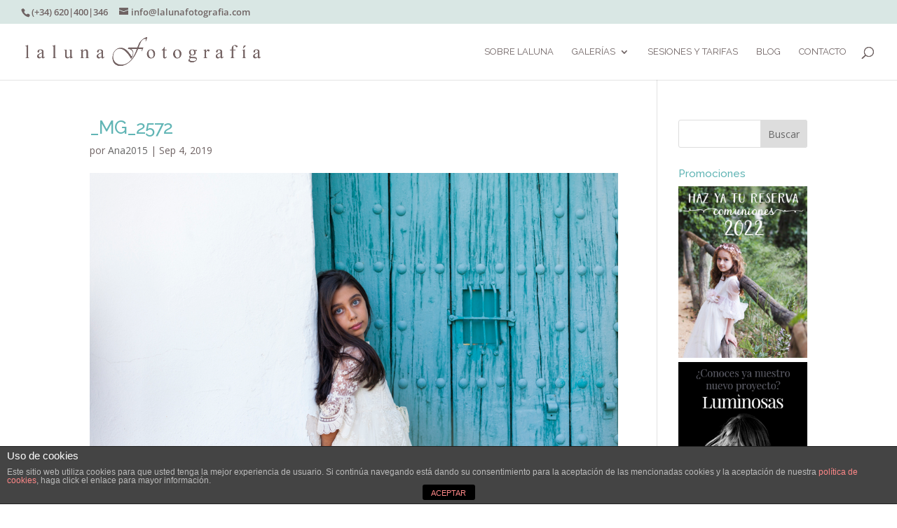

--- FILE ---
content_type: text/html; charset=utf-8
request_url: https://www.google.com/recaptcha/api2/anchor?ar=1&k=6Le-tMEUAAAAAImjonrjsfQCn8qDuaiNxesuLgg7&co=aHR0cHM6Ly9sYWx1bmFmb3RvZ3JhZmlhLmNvbTo0NDM.&hl=en&v=naPR4A6FAh-yZLuCX253WaZq&size=invisible&anchor-ms=20000&execute-ms=15000&cb=wg31tsn0l6mg
body_size: 45128
content:
<!DOCTYPE HTML><html dir="ltr" lang="en"><head><meta http-equiv="Content-Type" content="text/html; charset=UTF-8">
<meta http-equiv="X-UA-Compatible" content="IE=edge">
<title>reCAPTCHA</title>
<style type="text/css">
/* cyrillic-ext */
@font-face {
  font-family: 'Roboto';
  font-style: normal;
  font-weight: 400;
  src: url(//fonts.gstatic.com/s/roboto/v18/KFOmCnqEu92Fr1Mu72xKKTU1Kvnz.woff2) format('woff2');
  unicode-range: U+0460-052F, U+1C80-1C8A, U+20B4, U+2DE0-2DFF, U+A640-A69F, U+FE2E-FE2F;
}
/* cyrillic */
@font-face {
  font-family: 'Roboto';
  font-style: normal;
  font-weight: 400;
  src: url(//fonts.gstatic.com/s/roboto/v18/KFOmCnqEu92Fr1Mu5mxKKTU1Kvnz.woff2) format('woff2');
  unicode-range: U+0301, U+0400-045F, U+0490-0491, U+04B0-04B1, U+2116;
}
/* greek-ext */
@font-face {
  font-family: 'Roboto';
  font-style: normal;
  font-weight: 400;
  src: url(//fonts.gstatic.com/s/roboto/v18/KFOmCnqEu92Fr1Mu7mxKKTU1Kvnz.woff2) format('woff2');
  unicode-range: U+1F00-1FFF;
}
/* greek */
@font-face {
  font-family: 'Roboto';
  font-style: normal;
  font-weight: 400;
  src: url(//fonts.gstatic.com/s/roboto/v18/KFOmCnqEu92Fr1Mu4WxKKTU1Kvnz.woff2) format('woff2');
  unicode-range: U+0370-0377, U+037A-037F, U+0384-038A, U+038C, U+038E-03A1, U+03A3-03FF;
}
/* vietnamese */
@font-face {
  font-family: 'Roboto';
  font-style: normal;
  font-weight: 400;
  src: url(//fonts.gstatic.com/s/roboto/v18/KFOmCnqEu92Fr1Mu7WxKKTU1Kvnz.woff2) format('woff2');
  unicode-range: U+0102-0103, U+0110-0111, U+0128-0129, U+0168-0169, U+01A0-01A1, U+01AF-01B0, U+0300-0301, U+0303-0304, U+0308-0309, U+0323, U+0329, U+1EA0-1EF9, U+20AB;
}
/* latin-ext */
@font-face {
  font-family: 'Roboto';
  font-style: normal;
  font-weight: 400;
  src: url(//fonts.gstatic.com/s/roboto/v18/KFOmCnqEu92Fr1Mu7GxKKTU1Kvnz.woff2) format('woff2');
  unicode-range: U+0100-02BA, U+02BD-02C5, U+02C7-02CC, U+02CE-02D7, U+02DD-02FF, U+0304, U+0308, U+0329, U+1D00-1DBF, U+1E00-1E9F, U+1EF2-1EFF, U+2020, U+20A0-20AB, U+20AD-20C0, U+2113, U+2C60-2C7F, U+A720-A7FF;
}
/* latin */
@font-face {
  font-family: 'Roboto';
  font-style: normal;
  font-weight: 400;
  src: url(//fonts.gstatic.com/s/roboto/v18/KFOmCnqEu92Fr1Mu4mxKKTU1Kg.woff2) format('woff2');
  unicode-range: U+0000-00FF, U+0131, U+0152-0153, U+02BB-02BC, U+02C6, U+02DA, U+02DC, U+0304, U+0308, U+0329, U+2000-206F, U+20AC, U+2122, U+2191, U+2193, U+2212, U+2215, U+FEFF, U+FFFD;
}
/* cyrillic-ext */
@font-face {
  font-family: 'Roboto';
  font-style: normal;
  font-weight: 500;
  src: url(//fonts.gstatic.com/s/roboto/v18/KFOlCnqEu92Fr1MmEU9fCRc4AMP6lbBP.woff2) format('woff2');
  unicode-range: U+0460-052F, U+1C80-1C8A, U+20B4, U+2DE0-2DFF, U+A640-A69F, U+FE2E-FE2F;
}
/* cyrillic */
@font-face {
  font-family: 'Roboto';
  font-style: normal;
  font-weight: 500;
  src: url(//fonts.gstatic.com/s/roboto/v18/KFOlCnqEu92Fr1MmEU9fABc4AMP6lbBP.woff2) format('woff2');
  unicode-range: U+0301, U+0400-045F, U+0490-0491, U+04B0-04B1, U+2116;
}
/* greek-ext */
@font-face {
  font-family: 'Roboto';
  font-style: normal;
  font-weight: 500;
  src: url(//fonts.gstatic.com/s/roboto/v18/KFOlCnqEu92Fr1MmEU9fCBc4AMP6lbBP.woff2) format('woff2');
  unicode-range: U+1F00-1FFF;
}
/* greek */
@font-face {
  font-family: 'Roboto';
  font-style: normal;
  font-weight: 500;
  src: url(//fonts.gstatic.com/s/roboto/v18/KFOlCnqEu92Fr1MmEU9fBxc4AMP6lbBP.woff2) format('woff2');
  unicode-range: U+0370-0377, U+037A-037F, U+0384-038A, U+038C, U+038E-03A1, U+03A3-03FF;
}
/* vietnamese */
@font-face {
  font-family: 'Roboto';
  font-style: normal;
  font-weight: 500;
  src: url(//fonts.gstatic.com/s/roboto/v18/KFOlCnqEu92Fr1MmEU9fCxc4AMP6lbBP.woff2) format('woff2');
  unicode-range: U+0102-0103, U+0110-0111, U+0128-0129, U+0168-0169, U+01A0-01A1, U+01AF-01B0, U+0300-0301, U+0303-0304, U+0308-0309, U+0323, U+0329, U+1EA0-1EF9, U+20AB;
}
/* latin-ext */
@font-face {
  font-family: 'Roboto';
  font-style: normal;
  font-weight: 500;
  src: url(//fonts.gstatic.com/s/roboto/v18/KFOlCnqEu92Fr1MmEU9fChc4AMP6lbBP.woff2) format('woff2');
  unicode-range: U+0100-02BA, U+02BD-02C5, U+02C7-02CC, U+02CE-02D7, U+02DD-02FF, U+0304, U+0308, U+0329, U+1D00-1DBF, U+1E00-1E9F, U+1EF2-1EFF, U+2020, U+20A0-20AB, U+20AD-20C0, U+2113, U+2C60-2C7F, U+A720-A7FF;
}
/* latin */
@font-face {
  font-family: 'Roboto';
  font-style: normal;
  font-weight: 500;
  src: url(//fonts.gstatic.com/s/roboto/v18/KFOlCnqEu92Fr1MmEU9fBBc4AMP6lQ.woff2) format('woff2');
  unicode-range: U+0000-00FF, U+0131, U+0152-0153, U+02BB-02BC, U+02C6, U+02DA, U+02DC, U+0304, U+0308, U+0329, U+2000-206F, U+20AC, U+2122, U+2191, U+2193, U+2212, U+2215, U+FEFF, U+FFFD;
}
/* cyrillic-ext */
@font-face {
  font-family: 'Roboto';
  font-style: normal;
  font-weight: 900;
  src: url(//fonts.gstatic.com/s/roboto/v18/KFOlCnqEu92Fr1MmYUtfCRc4AMP6lbBP.woff2) format('woff2');
  unicode-range: U+0460-052F, U+1C80-1C8A, U+20B4, U+2DE0-2DFF, U+A640-A69F, U+FE2E-FE2F;
}
/* cyrillic */
@font-face {
  font-family: 'Roboto';
  font-style: normal;
  font-weight: 900;
  src: url(//fonts.gstatic.com/s/roboto/v18/KFOlCnqEu92Fr1MmYUtfABc4AMP6lbBP.woff2) format('woff2');
  unicode-range: U+0301, U+0400-045F, U+0490-0491, U+04B0-04B1, U+2116;
}
/* greek-ext */
@font-face {
  font-family: 'Roboto';
  font-style: normal;
  font-weight: 900;
  src: url(//fonts.gstatic.com/s/roboto/v18/KFOlCnqEu92Fr1MmYUtfCBc4AMP6lbBP.woff2) format('woff2');
  unicode-range: U+1F00-1FFF;
}
/* greek */
@font-face {
  font-family: 'Roboto';
  font-style: normal;
  font-weight: 900;
  src: url(//fonts.gstatic.com/s/roboto/v18/KFOlCnqEu92Fr1MmYUtfBxc4AMP6lbBP.woff2) format('woff2');
  unicode-range: U+0370-0377, U+037A-037F, U+0384-038A, U+038C, U+038E-03A1, U+03A3-03FF;
}
/* vietnamese */
@font-face {
  font-family: 'Roboto';
  font-style: normal;
  font-weight: 900;
  src: url(//fonts.gstatic.com/s/roboto/v18/KFOlCnqEu92Fr1MmYUtfCxc4AMP6lbBP.woff2) format('woff2');
  unicode-range: U+0102-0103, U+0110-0111, U+0128-0129, U+0168-0169, U+01A0-01A1, U+01AF-01B0, U+0300-0301, U+0303-0304, U+0308-0309, U+0323, U+0329, U+1EA0-1EF9, U+20AB;
}
/* latin-ext */
@font-face {
  font-family: 'Roboto';
  font-style: normal;
  font-weight: 900;
  src: url(//fonts.gstatic.com/s/roboto/v18/KFOlCnqEu92Fr1MmYUtfChc4AMP6lbBP.woff2) format('woff2');
  unicode-range: U+0100-02BA, U+02BD-02C5, U+02C7-02CC, U+02CE-02D7, U+02DD-02FF, U+0304, U+0308, U+0329, U+1D00-1DBF, U+1E00-1E9F, U+1EF2-1EFF, U+2020, U+20A0-20AB, U+20AD-20C0, U+2113, U+2C60-2C7F, U+A720-A7FF;
}
/* latin */
@font-face {
  font-family: 'Roboto';
  font-style: normal;
  font-weight: 900;
  src: url(//fonts.gstatic.com/s/roboto/v18/KFOlCnqEu92Fr1MmYUtfBBc4AMP6lQ.woff2) format('woff2');
  unicode-range: U+0000-00FF, U+0131, U+0152-0153, U+02BB-02BC, U+02C6, U+02DA, U+02DC, U+0304, U+0308, U+0329, U+2000-206F, U+20AC, U+2122, U+2191, U+2193, U+2212, U+2215, U+FEFF, U+FFFD;
}

</style>
<link rel="stylesheet" type="text/css" href="https://www.gstatic.com/recaptcha/releases/naPR4A6FAh-yZLuCX253WaZq/styles__ltr.css">
<script nonce="66nChK1TtJyfvSSYPBmHhw" type="text/javascript">window['__recaptcha_api'] = 'https://www.google.com/recaptcha/api2/';</script>
<script type="text/javascript" src="https://www.gstatic.com/recaptcha/releases/naPR4A6FAh-yZLuCX253WaZq/recaptcha__en.js" nonce="66nChK1TtJyfvSSYPBmHhw">
      
    </script></head>
<body><div id="rc-anchor-alert" class="rc-anchor-alert"></div>
<input type="hidden" id="recaptcha-token" value="[base64]">
<script type="text/javascript" nonce="66nChK1TtJyfvSSYPBmHhw">
      recaptcha.anchor.Main.init("[\x22ainput\x22,[\x22bgdata\x22,\x22\x22,\[base64]/[base64]/[base64]/[base64]/[base64]/[base64]/[base64]/eShDLnN1YnN0cmluZygzKSxwLGYsRSxELEEsRixJKTpLayhDLHApfSxIPWZ1bmN0aW9uKEMscCxmLEUsRCxBKXtpZihDLk89PUMpZm9yKEE9RyhDLGYpLGY9PTMxNXx8Zj09MTU1fHxmPT0xMzQ/[base64]/[base64]/[base64]\\u003d\x22,\[base64]\\u003d\x22,\x22WksUZRpRw6o0fCHDqn4Lw67DhcKCa2IxYsKRLcK+GjtVwrTCqWp7VBlVD8KVwrnDgwA0wqJew4B7FGjDiEjCvcK/[base64]/[base64]/CqMOjw43DgsOpw718w5jDpcKowpx0w4HDocOjwovCgcOxVi05w5jCgMOFw5vDmSwzKhlgw53DqcOKFHvDqmHDsMOKS2fCrcOncsKGwqvDtsORw5/CksKqwpNjw4MQwqlAw4zDg0PCiWDDinTDrcKZw5LDozB1wpVpd8KzAcKSBcO6wr3Co8K5ecKYwoVrO0NqOcKzO8Omw6wLwrRRY8K1woAVbCVXw4BrVsKTwp0uw5XDp0F/[base64]/w77CtsKyworDo8Ogwr3CuHjDlCZow6vCjQHCg8K0Jkg8w5fDsMKbA3jCqcKJw7gyF0rDn0DCoMKxwqTClQ8vwqLCngLCqsOVw6oUwpAhw4vDjh0nMsK7w7jDrUw9G8OyQcKxKTTDvsKyRhTCn8KDw6M+wq0QMzrCvsO/wqMYc8O/wq4tX8OTRcOUCMO2LQpMw48VwrlEw4XDh0LDnQ/CssOnwq/[base64]/[base64]/[base64]/w69lwpbCozwiIMO9DMKlwqTDscOnwqnDmMKQIsK7wqHCvTViwrpjwpl9ZxfDrlDDokZ7YAJVw45PGsKkNcKSw7YVFcKHFMKIQRwRw6HDs8KOw7XDlVHDiA7DkjRxw7FPwpRrwqTCiTZYwprCnlUTAMKHwrFIwp/CrsKRw6gEwpMuDcO3RkbDrmxZM8KmMz4hwoHCoMOjaMKIP2Akw7xZZ8ONHMKWw7FjwqDCpsOBcwofw7Q+wpHCrBfDhsOHeMO4KxzDrMO8w5tLw6Ucw43DmWXDhBZ/w5kBMAXDkToIL8O3wrbDmXAww7TCtMKGGB8kw6/Cl8OWw73DlsO8DzR2wpkhwpbCixcbdjnDtjHCmMOmwoXCnBZxI8KrOsOgwq3DpU7Cnl3CjMKHJnslw71OBEXDvcOjbMOyw5nDo0TCkMK2w4wJZWdIw6nCr8OawosRw7XDsUHDhgHDpG8cw4DDlMKow4jDpMKSw4rCpwYxw4MaTsKjAE/ClDnDomclwo4GN1MkJsKKwrVYBng+b1LCvyvCusKKAcKeclzCpBYjw7Fvw47CpWNmw7A3bTbCq8KWwol2w5PCnMOISHImwqXCssKvw6FYBcOYw7pyw4/DjsOqwpoew4VKw5bCjMO5YyHDpzrCj8OMSmtpw45nBmTDlsK0BcKaw6VQw714w4vDusK2w75MwqLChcODw67CjExgVjHCnsOQwpvCu0tsw7p6wqPDk3dfwq3Cs3rDucKiw6JTwoLDrsOiwp8me8OgHcOzwqbDnsKfwpNqbUY8w7Vyw4XCqDfDlWALXgkrNXzCqsK/W8KiwoIhD8OWcMKJTClvdMOWMwcvwqp7w708Q8KoWcOQwq3CpD/ClxAbFsKSwq3DlwMuUcKKLMKvWFc0w43Dm8OzUGvDqcKdw6YWdRvDpcOvw59lU8KGbCvDjXxKwpB+wr/DkcObUcObw7LCpMOhwp3ClnRsw6TCi8KzCxjDncOQwp1SFcKdMBs4OcK0fMOQw5jDuUhxJ8KMTMO4w4LCojfCq8O+X8O1Ai3ClMKMIMK2w5AxYToUScK3P8OFw5rCv8Kxwr9PUsKxJsO+wr1jw5jDq8KkG2TDkRsfwohPUGF3w6/[base64]/CtDDCjU3Cl8KfwqYXwprCusOAwr82w5rDkMOYw73DlsO0ScOWCEjDtVcNwoDDhsKYwqVcw6PDpcO1w4p6LybDpMKvw7YVwpEjwq/CkDMUw6EGwp3Dhx5OwplAKGnCmcKJw6AVP24VwqrCi8O5M09WNsKkw7Eyw6R5WwBxQ8OWwoUnP2VuWG0nwr1dVsOjw6NKwq8fw5zCosKdw5taOsKKYDHDscOow5PChsKUwp5rL8OrTcOWw4fCkgdPBcKPw7jDr8KCwpoJwovDmiA2YcKheGoMKcOYw6Q/BsOmCcO0AwfCoHdCZMKGbnTCh8OyES/Dt8KVw6PDnMOXD8OCwqnDmWHCgcOaw6LCkDfDp2TCq8OwGcKyw6w5DzVXwpkTEBM/[base64]/DvsOkMQJGw5fDqGRhw7ktfmNfDlAGwqHCqsKbwrjCosKXwrFVw4QwTxQZwr1MbT7CvsOGw6nDo8Kew4/DsgnCrkYow5zCmMOpB8OJfD/[base64]/DhMKgw7/Cv8KOcMKBYRUteVfDlsKLw7kVH8Oqw4bCqTrCtcOqw4vDk8KMw4HDkMKbw4fCrcOhwqULw41hwp/[base64]/DhcKRwrPDi8KiKGhZwqhXRzYqasODeWLCscKhTcOqbsKAw6LCjXzCly4KwrRCw6J5wqTDiEdDKcOQwq/Dq0Z8w6V/MMKUwq/CqMOQw4pUDMKWZA4+wrXCt8OERsK9WMKsA8KAwrsMw7HDk3oGw55TDgYrwpfDtMOvw5nCg2ZIIMOFw63DvcKdTcOPGMOFBx86w7Jlw4jCiMKew6bCk8OvacOcw4NCwoIgRsO1wr3Cj3EcecOkPsOAwqtMM2jDjmvDr3rDjW7DisOmw4dUw6/[base64]/CmQDDiDHDtiPDkBbDtsOOw7AqA2zDhkhNCMO+wpkzwqrDmcKrwroYw6EuesOnI8KcwpJ/KMKmwofCuMKxw5ZBw5FCw7cmw4RiGsOywrxFEC/Cjgc9w5HCtRnCisOuwpAqPXPCmRVmwo5PwqYSEMO1S8Oswocbw5NTw792wrZNYmzCtCjChRLDuVpgw6/DuMK2RMKEw4rDgMOMwqXDuMKNw5/[base64]/DtUHDr8KsDMKEW8OXe8OewpB+woEmdSE2AkFdwrEQw6MDw5cgbgPDpcKud8O7w7R5wo/Dk8Kdw4bCqW5kwoLChMKxCMKAwo3ChcKTNnDCs3zCq8K8wpjDlsKVPsOTISDCncKbwqzDpFrClcO/OzrCrsK1URojw6s6wrTDrHLDkjXDlsKQw5Q2P3DDignDrcKtaMOxRcOLcMKAei7CniFnwqJsPMOEODMmejRZw5fChcKQVDbCnMOawrXCj8OTV3UTYxjDmsOSR8OEQAk+IUdowpXCqD9owrvDoMOrWC02w6/[base64]/BWVHElsjworCtMOiwpMgwqPCscOGQsOgJMKCdSvDr8KXf8OmCcK7wo1NRH3DtsOHHsOqecKuwrNBKmlOwrXDsnUiNcOPwqTCicKOw4lBw7vCnGlmAxwQNcKEOcOFwrlPwpB1QMK9YFFUwq3CiXbCrFPCjMKlw7XCtcKhwpklw7BzC8OWw4/Cl8KjeUrCtTRQwrbDtkhGw5oxXsKqccK9JiVTwrp1ZMOBwrHCusO/LsO/[base64]/CmkjDvsODwrwuw7zCi8OBw6dCwrhpwo0JwrQzw4nDj8KPKjTDownCnSTCo8OtX8OiT8K1W8OfT8O6RMKYcCRmRgPCuMK9EMKPwpMVbTkMCMKywqB8FcK2M8OWEcOmwp7DgsKqwo82ZsOJHz/Cmz3DpEnCkWDCpWkZwo8PXigBUMO5wq/DqX3DgBQiw6HCkWrDusOGXsKfwqFXwoDDtMKfwq82wq/ClcKhw7B/w5Z3wqvCjMOfw53CuGLDmA/CoMO3czjCicK6BsO1w6vCknHDk8KMw5xJLMKkw7cPJcO/WcKdw5Q+M8KGw4zDv8OQUmvCvjXDjgUCwqslCHBgCkfCqkPCncKrDj1IwpIJwoNUwq3DrcKfw5cGWcKjw7d5wpo1wpzClyrDiHbCmcKdw73DinHCjsOywpDCow7CpcOsUMKzDA7CgC3CgFnDqsOUE1tYwpPDk8Ofw4B5fQpuwoPDiXnDtsODUT/CpsOWw4LCk8K2wpPCisKBwpsXwonComjDnAnCsF7Dr8KOaRLDgMKBXMOtQsOQSU9Nw7LCnUXDtiEkw67CosO6wpN7I8KCAnNpWcOuwoY4wqnDgsKKPsKjeTxDwo3DjTzDiGw+DynDssObw41qw5JRw6zCiSjCvcK6Q8OEwoN7E8OfUsO3w7jDv3VgPMOnXR/ClCXDumpof8OGw6zDlEsvdsK4woNINcO6bDPCvMKcEsKzU8KgOxbCo8OfP8K7B1kePELDpMK+GcOHwo15BUVCw6shBcKsw6nDq8K1LcKTwotDb2zDgUzCoXl4BMKFB8Obw6rDhAXDoMOXIsOCJyTCu8OFBFNIXz/[base64]/wrcxwpdbNUQUDMOcw57DjC/CvFtldjTDr8OKe8ObwrDDjcKMw5fCpsKbw4DChA9Dw5x9AsK2QsOJw5LCg0Y5wqQ7QMKIIsOBw53DqMKNwpsZG8KZwpZRCcKwdE14w5bCt8OFwqXCjBElZ29zacKOwrHCuwtcw5BESMKzwpwzRMKnwqbDrDt5wocAw7Jcwo47wrTCnErCi8KcIh/[base64]/Cqk7DlXJRBsOPwpvCvcKvMhkgScOtw4R5wqzDkm3CjcKfTX8+w5wewo1CSsOdVDhKPMOiX8KxwqDCuQ15w65RwpnDnzkCwoIJwr7DkcKzfMOSw6vDtg8/[base64]/DsKTS8OYwr/Dl8KJwr/DmcKyw6pywqrCpcOlEsOYAMOdMirCq8O1woF/wrsJwosgQh/DoxbCpDhUZcOCDm7DicKKNsK5R3fCgcOhG8OCW1bDjsOmeSTDohLCq8OCD8K8JynDo8K1YnE+UGhhcMOjEwYWw498VcKpw6Buw47Cvm0Xwq/CqMKCw4fDpMK2PsKsVSITEhQxdwPDqsOLNUtKKsKWc3zChMOPw6XDskw3wrzCn8O0XXIbwq4VbsKiQcKGHTjCv8Kww70qPgPDlMOROMK/[base64]/[base64]/NsKew7zDsQHDunfCk0ZrAcOMwo0uNgYPP8Kpwqk3w6bCssOrw4R+wqPDvDw2wr3CqUzCvcKzwpZ7YkbChhzDl3vDuzbDhcOkwrh/w6nClHBVX8KjSyfCnxV/MzzCtCHDkcO5w6LDqcOHwoHCvxHCsFJKRsObwo3CjMOUVMKUw7tOwo/DpcKbw7UNwpYTw6J3KcO+wqp2dcOAwooZw5V1R8KEw7tsw6LDlXpdw4fDk8KzazHCnTlgEzLCscOyRcO9w6vCs8Oawq0hHjXDnMO6w4XCi8KAdcK+I3TCrWhXw482w5TDjcK/wrTCtMOZYcK6wr1owq5jw5XCkMOgfxlcZHkCw5UuwoYewrTCvMKuw5XDlV/DuX7CscKMCRzCtcKNRMOKWcOETsKhYhPDh8ObwqoVw4HChUlLET/Cl8Kmw5o2A8KNPlvCrRvDqnE0wql6TQsTwrUzPsOlG3/CqB7CocOgw6tdw4o6w5zChybDssKiwpF7wrcWwox1wrs4ai7CgcKtwqwlA8KZY8OawoMdcCt4Ejg/HsKOw59nw5nDlX4VwqHDpmQlf8KUD8KGXMKjI8Kcw4JSJ8O8w6c5wq/Djj1jwoAqDsK6wqgGPn18wow9CEzDu3ccwrBvK8KQw5bCi8KHEUVewot7N2zCoBnDm8KJw50Gwoh6w4nConjCjMOLwpXDicOQUz4tw53CikXCj8OqcAzDrcOeP8KowqvCpz3Ct8O5UMO2HU/DnWlqwqXDqsOSaMOawrzDqcOEw4nDvjszw6zCsSUtwodYwolIwqrCrcKoDl7DsAttWQdUQx9tbsOGwoVzW8OJwrBowrTDtMKBOsKJw6heCnoew6p3ZiQSw4FpaMOiARoqwqHDuMKdwo4YRsOBXsO4w6LCoMKNwp9/wq7DkcKvD8KhwpbDmmjCgiFNDsOfAS3CvGHCth0LaEvCkMOJwoMsw4JydMOUXCzCg8OPw5rDncOlSFnDqcOSwqZfwpF3DwxBMcOaU1ZOwpXCpcOObjMHR315DMKbTMKrHQ/[base64]/CrUHDlsK/w4NEZUvDqsKPwpfClMOywrnCi8OMw6dTVsKwBTAtw4rCpsOgF1bClU9zNsKKDW3DqMKywrhOP8Kewo5Pw7TDocOxJzYyw43CvsK8MVcVw4nDlirDgFPDo8O/MsO1MQcuw5zDqQ7DiDrCuBhCwrBxJsOuwp3Doj14wrV6wqAhacOlwroUQi/DoHvCiMKIw4tWPcKLw5pCw6k7wqxtw7F0wrA2w5jCs8OKIHHCrlFaw54NwrnDh3/DnUFyw7sYwpF1w6oowrnDoT4DNcK3XcOpw5PCjMOCw5BOwoHDk8OQwovDj1kowooiw7rDnQ3CuXDDvFvCpmfClMOnw7fDmcOIG31bwqkmwqDDg2zCrcKmwqHDlAVxC2TDj8OfbEgFHcKiZQsRwp7DvQLCkcKAD0PCoMOjDsOMw5LCjcK/[base64]/[base64]/CuR5qPGMcCQTDr8KwHxQhwqDCgnrCtU3CmMK4wobDl8KJNxvDjBHChhM+VnnChVDChVzCiMK5Cx3DlcKqw7zCv1xXw5NDw47CqA7Dn8KuMsOvw5rDlsK/wrzCqClxw7jDgCFWw53CtMO8w5vCmk9OwqXCrG/Cj8KeAcKdwpXClWEawpZ7V0LCu8OcwqQewpM5RU1ew5TDigFdwrxlw4/DhwI0eDRPw6EGw4jClFUuw5tvwq3Drg/[base64]/DqA/CusK+NyZIwr3DlQrCi07CklzCmHzDqg7CscOBwoFAMsOnQ2QPD8KNUcK6NmRCOCbDkDHCrMO8w5/[base64]/Cg8KnY8OCw63DqBvDsnMoKMO2BcKtwq/[base64]/wrEhwoIgPFUOU8OGdyjCk8K1wrrDpsOMwr7CusO2CcOcQcOOfsOjEsOgwq5YwrLCuijClGdXbDHCkMOVeFHDgXYdbk/Dj0knwoYXFsKDbE3ChQRdwqAPwobDqwPDrcOLw694w5INw6EZZRrDv8OPwqVtR0BTwrLChBrChcO/BMOFfsKuwpzCrxxYHgl7WiTChkTDsgTDsA3Dklw1RyJmbsKhLybChSfCp33DvsOFw5nDj8KiLMKfwr1LD8OOAMOzwqvCqF7CigxhNMKpwrs6PiZHWk9RNcOVUTfDocOLwoRkw5FHwrgcBD/Ds3jClsOnw6zCp3pJw6TCvGdRw7LDvBvDkQEIIRvDmsKmwqjCncKEwrpZw4vDigLCkMO/w77CrUPCmRrCr8OgTylsAsOowr4Hwr3Cm0NPw7F5wrV9KMOlw6s9VjvChcKPwp54wqMWO8OSEMK0wqxAwrkSw6lTw4nCiyzDr8OoEmjDlGQLwqfDosO6wq9GMifCk8KCw4trw41RQCDDhGRKwpnDii8uwr5pwpvCiC/Dv8K2VUchw7EUwoA0WcOkw5lawobDoMO1UxcKLRwbeykAURfDpMOMeSFmw5TDqcOow4bDlMKzw5Fkw7jCo8OKw4PDnMK3JmRvwqlpKMKWw5nDqFfCv8Oxw6wuw5t/QMOVVcKQU23DpcKSw4PDvkgQVgAkw55yVMOqw7TCgMOBJ3Flw6ATB8O6bxjDksKkw4UyFcOfXAbDhMKaLsOHLF8VEsKDF3JEJCsRw5fDsMOWaMOEwohJahnCgWDCm8K8aS0dwo0zHcO0NgPDn8KxVUdKw4nDg8K/I3FoccKXwqdOcytiG8KiRk3CvUnDuG1lfWjDqj4+w6htwrklCB4RH3/CnMO9woxZccK7BEBRd8KleT8cwoBUwrTCk2wACjXDlxPChcOeN8KCwoDDs2F+RMKfwolaIMOZIXjDvXJWEEUKKHXCq8Oaw73Dl8ObwpDCoMOjBcKaGGg/w6PCgUkawo4WY8KlZjfCocOywpfCmcO+w5DDqMOoAsK5HsKzw6zCgCzCvsK2w79SaGR/[base64]/CuH/Cq1zCrsO8ERllw4piI0VCB8KmwojClcOEa0vCiisWRAQiBHzCimwvbz7DmE/[base64]/DsFHCn8KxDsOnw6jDpsKOUcKPw61yw6MOwrFNFsKswqBbwrI2Z0nCrF3DsMOueMO7w6PDhE/CkQlZVlTDr8Ojw7bDu8Ojw7DCn8ONwqDDqzXCmWkXwqVmw7DDmcKxwpLDusOSwq/CqQPDucODK3VgbzJ+wrbDuS3DlsK4WcOQP8OPw57CusOoEsKlw6fCmmDDhcOCTMOcPRbDm2oewrlCwoB+VsOhwq/CuQgtwoxSFhB3wrTCkHDDu8KKW8Kpw4DDuCNuenLDnBwUSmDDmnlEw6UaTcOJwohpTMKEw403wrY/AsKfCsKqw7jDmsOTwpcMAG7DjVHCtlItQQA0w44Iw5fCqsKVw6E4McOcw5HCly7CgDHDq23Ck8KswodZw5bDh8KfMcOBb8K3woElwqc2ABTDt8Ocwo/Co8KjLk7DocKOwrbDrDk1w65Fw7Qiw79wD2tpw4bDhsKOXi1gw4R3ejpHBsK7acOzwrEJdG7DhsO9e2fDoEs5LMOfeGvCksOBUcKafgVOWGTDs8K/fFpBw5XCsQvCiMOJHBnDv8KrEHMuw699wpQ/w54zw4R1YsKzKWnDu8KyFsOgNUlrwpHDqQnCssKnw7Ncw44jXsO7w6liw5h6wqLDt8OKwoowVFcuw6/CicKTdsKOWi7CtjBAwprCp8O3w54dE11Ew5/[base64]/ScKkw4NzwpwIw4V+w6FlBW0lczvDq0QRwpPDh8O6QyjDiSzDpsOAwo5KwqLDgn/DncO2P8K9Nj8nDsKSS8KGFRHDp3/CrHQOZsKmw5bDk8KWw5DDqzPDtcOTw7zDj2rCkgxvw5Apw4wXwoBMw57DhMK/w4XDr8KYw4p+Xz0rM2XCvMOswqwAVcKORX4Jw6Yjw5TDscKrw4o+wopcwpDCgMO4woHCo8KKw4l4AUHCuhPDqAIVw48tw45Jw6TDo0Qewp0AacKif8O4wozCjxNPcMK+I8K6wpg/w5Vdw6kRw6LDvU4BwqhfCBFtEsOAOMO3woLDr0YwVsKeOGhzI2RUNEE1w7rDusKQw7Rew4x2ZjUfa8KAw4FOwqgowqzCui9Zw5fCs3Mew73CqTIpWBcmTxdRbTpTw6QWVsK/WcK8Cw3DglzCn8KRw6oRTTbDv3llwrbCl8KGwpjDrcKpw5jDt8OKw4UTw7DCphXDg8KmV8KZwoJtw5V9w65RG8O7TWTDkylZw6rChMOnTWHChRlnwr4UK8OUw6rDmhLCsMKCbifDo8K5XE7Dg8OvJivCgDzDvEUsRsKkw5kNw4XDpi/Cq8KXwoLDtMKFasODw6t3wqXDtcKOwrpIw7nCkMKBQsOqw6wod8OMfxp6w5PClMKJwrIoVlnDp0TCjwIrez1sw6vCh8KmwqPCssK0c8Ktw7PDi2gaCsK9wrpOw5LDmMKWPDrCiMKyw53CqgYFw6/Cvmtzwqw7JcKCwrgtGcOjScKcNsO0DMOtw5jDgQnCsMK0VERBFGbDnMO6XcKBTXMbQz4CwpFwwpZ0KcOaw78sNB5hEsKPZMOOw6rCuTLCkMOlw6bCvj/DpWrDosKzLcOgwppCWsKDVMKVaQjDqMO3wpDDvEYGwojDpsK8ch3Dk8K5wo7CuinDk8KtZXYBwpdGPcOywoA7w47Dpz7DrxslVMOBwq4iO8KSQUnClzBXw7LDvcOzPMKGw7zDhgnDu8OxSmnCrzfDiMKkCsO+esK6wp/DqcKlCcOSwoXCv8K/[base64]/DksOFw49ANsOYwpRDw6nDuMOxeU/CkzLDo8OYwrJ6Tz/ChMOmGw3Dm8OabsKAWiZCMsK8w5HDqMKLbw7DtMOYwo53X0XDlMO7DyDCssKkCx3DvsKXw5Bwwp/[base64]/[base64]/a37CplkxfD3ClSd7IMOfeMK1ccOCw5fDicOBHjcpBcKkbiTClcKvwrY9PU0kXsK3HSN6wqjDicKWa8KsJ8Khw73CqcO3HcK/b8K9w6LCrsORwrUSw73CizINNR8ZRcORQsKcSmXDi8OCw6JfGXw8w57CjMK0bcKhIHDCkMO8dVtSwqEAccKtHcKewoIDw7MJEMOBw4tZwp0hwqfDvMO2AhQAJMOdaS7CvF3Cl8OjwqxuwrYTwrUfwojDr8OLw7HDiGDDiyHDocO/[base64]/Cr8O/ccKhwrXCtMOawoVew43ClMOpSmARw5nDrcOiwpoXw7nDncK0w4kxwojCsXbDnnxrODV2w70/w6DCsVvCgQLCnkBTSRc8JsOqWsO8w6/CpA3DsAfCiMO5JmwxdcKSRHE/[base64]/Ci8K6wr7CvCUleXoLEU/[base64]/CscORScO4wpIzfAF0OjHDkg46UUPCgywhw6UabFdRDMK1wqfDoMOiwp7CgGrDplDCqVdYXMOlVsKwwqNSHG3Cpm9awoJewp3CtTRywqLDkR3DjnIHGB/DrjvDiR12w4E0TsKNLsKQAVnDrMOFwrXDmcKYw6PDrcOkGMKpRsOZwp9Ywr/[base64]/CmS9Yw6jCg3TDjcKhwocfwo3Dn37CqQhLw78ww6bDmHIywoYHw5nCiATCoyoINmxmFC5zwr/DkMOmMsKKITVUIcORwrnCuMOwwr3CmMOtwoQBGQfDvmIBw7RZGsOZw4TDphXCn8Kyw6cOw5fClMKrfhnCvMKow7XCukImHHPCr8OvwqFxAEhqUcO/wpfCusOMEHoTwrHCiMOmw6XCsMKowoQ/[base64]/DlAXDpD1Jwo44LsKXw4QXw7/[base64]/DtxFewrcqwo89worChQ1Hw5DCoyvDh8KdVQ4/ImxSw7nDv2IYw6xpACcdDy12wpVPw6LDtxTCoybClHUnw7czwqgbw5BMZ8KIfVrCjGjDpMKrw5RrKlZqwoPCkjUBbcOofsK8KcO0J2UnLsKzPmt4wqV5wq1oCMKBwqnCqMOFX8Osw6LDpkZrNUvCui/DlcKJV2XDnsOxSQ1cGsOiwoosOl7Dg3zCvzLDmcKZJEXCgsOowqMNKBMyHnjDhF/CjsOjAW4Uw5QNfTDDs8OhwpVGw4UZIsK2w78nw4/DhMOOw6xNOFonfSzDtMKZFTvCrsKkw5nCjsK5w7ZAOsO8LS9vThrCkMOOwqUgLSDCrcK+wpZGTjZIwqoaFGnDqAnCqGkfw6HDoXHCm8KvGcKBw5gCw4gCBAM/WA1Tw7XDqA9lw6fCpx7CvyllWR/ChsOzSWLCksOrF8Otwp1Awp7CtUw+wq0cw7Zww4fChMOhc3/Cg8Kpw5rDoBXDs8KKw7DCkcO6dsK3w5XDkiMPPsOCw7Z9OGhSwrTDryfCpDBcGR3CgQfCkxV8b8OnUBQGwo1Mw65cwobChQLCigLCjsOJPHhTWsOIWRTDpVYMInMUwqrDgMOXAxNMRsK/H8KWw6YfwrXDlsOUw5hhJQ8tGAlqK8OMe8KQAcOEBD/DvFrDk3rCh11WDQ4gwrReO3vDrlojLsKWwosYZsKqwpZlwrVvw7nCicK3wqTDkwvDiVXDrAJOw7Zuwp3Di8OpwpHCkiIaw6fDmBPCosKaw4Ruw6rCnWLDqBFWUTUBNyvCmsK3wrh9wqTDhRDDnMOAwpwGw6/Dh8KTHcK7F8O8HRjCp3UAw4fCssKgwpfDp8OsQcOHOn9AwplbCBnDkcOpwpA7w4rDnVvDvy3CrcOxe8Knw7E+w5ZwdlbCsE3DqxNKfTbChHHCvMKyAinCl3Igw4/DmcOvw5LCkS9Fw6BSKk/[base64]/w5/Ch8Ozw7PDmcKgEMOQw6TDr8KufH7CrsOOw6LCnsKIwo5pfcOdwpHCh2/[base64]/f8K4XcO6w73DjMO2GEgmwqc/[base64]/w7HDjMOGTzPCnsK+Z3YsGsKfw7fDvHoQHmxWUcOWGsKATCLCqlzDvMOuYQ3DisK2FcOaYMKLw7hMAMOjIsOtKjl4P8KowqtQXBDCosOeasOlSMOwCELChMOOw6DCmcKDOV/DiHVow5sMw6vCm8Kgw4BOwrpnw7DCisOnwqN7wr8Sw6sLw6rDmcK/wpXDnDzDnMKlfCTDpDvDowPDuCrDicOgD8O3QsOpw5bDqMODahXCq8O3wqMGbmHDlcOAZMKPC8O4a8OoTH/CjRDDvQzDsCE3emgBT38Nw7Miw7/CvRDCh8KPDG0kFT/DgMKTw6YvwoRDUyfDu8O1wp3DmsKFw7jCu3HCv8KOw48qwqvDoMOyw4xuEwbDvsKLKMKyY8K/Q8KVDcKtXcKvWSl6RzvCoEbDgcOvbULCjcK4w67ChsOFw4rCt1nCnjcUw7vCvgQ1Ug3DpXgmw4/Cm3vCkTgoYlnDjDYmKcKqw5NjFXzCiMOWF8OWw4XCp8K3wqrCqMOtwpo6woBzwprCkQNzPHguPcK0wrpCw5BNwoM2wqvCrMOAF8OZPMOkdQFqbmxDwrB4MsOwLsOsYsKEw7lvw4Jzw4DCqggIWMO2wqbCm8OCwpALwqTCmnHDicOZY8OnA1oVYV/CrcOgw7nDr8KAwpnCjh3DnmI9w48FRcKUwqXDvDjChsOMacKbejjDjcOAWm12wrLDnMKyXEHCuzMmwrDDkVh/[base64]/woDChcKOSh07AcOIUWp0w6LDq8OiXQ8Cw44ywo7CmsKvZXg1JcOuwpEHPMKNECIyw6TDpcOvwpxLbcOuecObwoxpw6pHTsKtw589w6XDicO7FmrClMK7woBGwqJnwo3CisOjM0xVTcO7O8KFK2nDnSPDn8KbwpAkwoQ4wpfChUx5dnXDtsO3wq/DgsKgwrjCtyQNR05Ew7p0w7fDph0sBm3CviTDpsO2w6XCjRLCuMOXIVjCvsKbWj3CmMOxw6ktWMOdwq3Cl3PDv8KiKsK0XMKKwqjDpU3DjsKEbsKMwq/[base64]/w5RwPV1Ewow3wpjCgRnDtw/DhcKFwqnDkMKxWhbDnMK9fG9Ew6bCjyQjwqAmBA9ww5fDgMOlw4HDv8KeUMK7wp7ChsOVXsOIF8OME8Ofwql9YMK4AcOKUcKoBD/Cj2nCqUbCuMORBTXCjcKTXGnDjMOVFcK9ScK1PMOQw4DDhCnDhMK8wopQMMOwdsODP2cKZMOIw6LCtcKzw6Igw57DhBPCi8OvBgXDp8OidwxqwqfDl8KmwpsEw4fCjz7CmMO1w65jwp/Cr8KADcKaw7cVaFpPIS7Dh8KnMcKOwqvDrn7Dn8KiwpnCkcKBw63Dow8sJQbCvgjCvn0nBRBkw7YtVMKGOlZSw7/CnxfDs13CgsK4AcK4wpk+QsOswo7Cv2HDrjUBw7TCgsKGeGgrwqTCrFowQMKrCkbDsMO4JMOFwrgJwo85wqEZw4bCtD/Cg8K8w4wLw5DClsKSwpdUeGvCqSbCusOnwoFKw6/ChTnCm8OZwpbCpCFaf8KJwot9w5Itw7BqQ2TDg3NpUSTCrcOFwo/Cp2dKwoQ6w5EnwpXCvsOoVsOJPGLDvMOzw7HDkMOpNsKAbSDDqihBRsOzLXNmw6LDllzCucOKwpBgES0rw4ktw47CjMOBwpjDo8K1w64PDsOzw41IwqPDqcOwNMKIw78cDn7Cnw/DtsOJwqLDoyMvwoJrW8OowrnDicK1ecOKw4JRw63CvVs1NS0QRFQ5JnHClMO9wp54TknDkcOKPgDCtXNUw7TCm8KZwojDs8OvTgBXfwl7MUsOZVfDpsOaLwkGwqvDhAXDqcO8M1V/[base64]/[base64]/wpNPw5sww7vCrFXDmcKCw70zNmhjwpQHw4t5w4oCM3h0wrHDu8KBDcOkw43CqVs7wqcgGhZpw4vCjsK2w7tWw7HDhzIZw4XDiwxlR8OMTMONw5/DjGFEw7DDmBgXHV/CvGIFw7gnwrPDjzRtwq0TCQ7Ci8KAwqPCu3DDhMOOwrQBaMOjbsKyWiUlwo/DlyrCq8K1Dw9nZzs9XDLCixUtTRYPw5c6BjoSIsKvwp0rwpLDgcO3w5LDjMO1Oiwtw5bCqsOfEWE6w5zDgUA1f8KNDER8GC/Dq8O1wqjCgcO1TcKqNFsAw4MACBvChcOmWWvCqsOfL8KvaEzCn8KvKwtbOsO/PF7Co8OObMOPwqbCgwJDwpXCixkYCsOneMOFblkLwpDDlyxBw5kqCgocO2UANMKnahUmw7VOw7/CiTR1cCjCkGHClcKdXQctwpV6woJEHcOVcHZYw5fDusKKw4ANwojDsX/[base64]/DrcO2MWcvw5jDnELCucO9LRPDlMK4wqbDisOOwrHDhBbDmMKCw73Cj3EzIEQVbmNEIMKWFlI0egJCCg/CnzPDhmFrw4nDjywlHsO8w5I9wpnCsxfDqUvDv8OnwpVvLWUCYcO6bAbCrcO9Bz/[base64]/Dm8O1IsKfw4LDpE1vVcOswrNrwoYnwoZ7T2NqAhxYDMO8wpfDjsKmEMOswp3CkkViw47CjWwEwrNYw6Yxw74gVcOGCcOswrU0TMOjwqsSZhFNwoQGE1htw5xCOcKwwr/Djk3Di8K2w6vDoxfCrAnCp8OfVsORTcK5woI+wowLPMKIwo8CdMK2wq4Iw4TDqTnDu2N2dgLDoyIkNsOfwozDlMKnf0fCtkRKwrMgw5wdwp7CigkqenfCucOjw5UZwpbDk8KEw7VYZX1Pwo/Do8OtwrvDvcK0wowKAsKjwpPDqcOpY8OKMMKRF0IMOMOYw6TDkyUuwqLDrwdtw4New5fDvjlVTcOWL8K8esOkesO4w4oDOcO8BSTDsMOxP8Kyw5wCVmnChsKlw7nDiDjDoXsgWyh6JyhzwojCvkTCqh3DjsOjB1LDgj/CpGnCnBvCr8Kgwp8Jwpwoal5bwrLDg2htw5zDs8Ovw5/Dk3Ykwp3Dh0hxAVNRw4A3YsKCwqvDs23DhnvCgcOGw48iw5t2AcOmw7zCrzE1w79SL1oEw4xOJiYHZFJewohuY8K+EcK2B3EDY8KsahXCi3fClA/DpcKwwrbCn8KMwqRmw4YzbsOxWsKsHTI/[base64]/[base64]/Dsl13wog0S8O4MwgYN8OrwopOVADCp2/[base64]/[base64]/DlnnDmMK/TAwkGhrCrREMw5UlbcOpw67DrCQrwq0wwr3CiAvCvAbDvWLCtsKHwoRWFMKlBcKkw7twwpLDghLDqcKXw77DiMOdCsOGBsOKJ24Wwr3Csh7Cth/DlAN5w4Jaw77CgsOOw7RaHsKdRcOZw4nDjMK0ZMKBwrTChB/ChWLCojPCp0pvwptzPcKOwrdHRFBuwpHDqEN9fxrDm2rCgsOOdAdbw6nCsCnDu20rw5N5woXCisOAwpBkZ8KlDMKHXsOBw5wtw7fCujcVecK1PMKNwojCvcOzwqPCvsKoLsKtw4LDn8Oww4zCrMKtw5cVwpZybCo1G8KJw47Dg8O/PnRcHno3w4IFODrCqMOVHsOiw5zDgsOLw7fDpcKkP8KYBgPDs8KIRcOPQRPCt8KLwoRHw4rDmsOpw6PCnBjDkFjCjMKORwjClEXCjQwgwr/DosOqw6UTwoHCkMKWScOlwq3CjcKmwpx6a8Kdw6bDhhvDgEnDsCnDgAbDv8OsTsKgwoTDmsOhwqDDjsOHw7DDkkXCocOWDcO6cwTCvcO2LMKkw6oJBF16B8O5GcKObwwbVW/DmMKEwq/[base64]/DqcO7NQzDmMKQwpzDg0QYw6DDlV/DpcK3wqzCknLChWoTKGB1wpLDkx3DuH1CaMKOwoEZSGPDhgoqFcKTw6XDkhZmw5rChcKJcyXCqTHDjMKub8OueWjDgsOePW8rblQuREVOwovCiyzCjDZcw7bDsBrCgF0jJsKcwqLDuGvCiA\\u003d\\u003d\x22],null,[\x22conf\x22,null,\x226Le-tMEUAAAAAImjonrjsfQCn8qDuaiNxesuLgg7\x22,0,null,null,null,0,[21,125,63,73,95,87,41,43,42,83,102,105,109,121],[7241176,701],0,null,null,null,null,0,null,0,null,700,1,null,0,\[base64]/tzcYADoGZWF6dTZkEg4Iiv2INxgAOgVNZklJNBoZCAMSFR0U8JfjNw7/vqUGGcSdCRmc4owCGQ\\u003d\\u003d\x22,0,0,null,null,1,null,0,1],\x22https://lalunafotografia.com:443\x22,null,[3,1,1],null,null,null,1,3600,[\x22https://www.google.com/intl/en/policies/privacy/\x22,\x22https://www.google.com/intl/en/policies/terms/\x22],\x22WEVBRt9dR5iJR3275/tdzdPVfAZk7l6cB97+8GKs4C8\\u003d\x22,1,0,null,1,1762861355499,0,0,[86,224,207,89,63],null,[119,35],\x22RC-FodjSIYpXnUfHQ\x22,null,null,null,null,null,\x220dAFcWeA5hqVkBB1oATLJRwh9z90T_HNcyR2ykJg8Jy3dguOrnNp4OkEML79h0YTIYG6rhPJtFsI7-m_kkvegQbYXKj8EEG21s0g\x22,1762944155568]");
    </script></body></html>